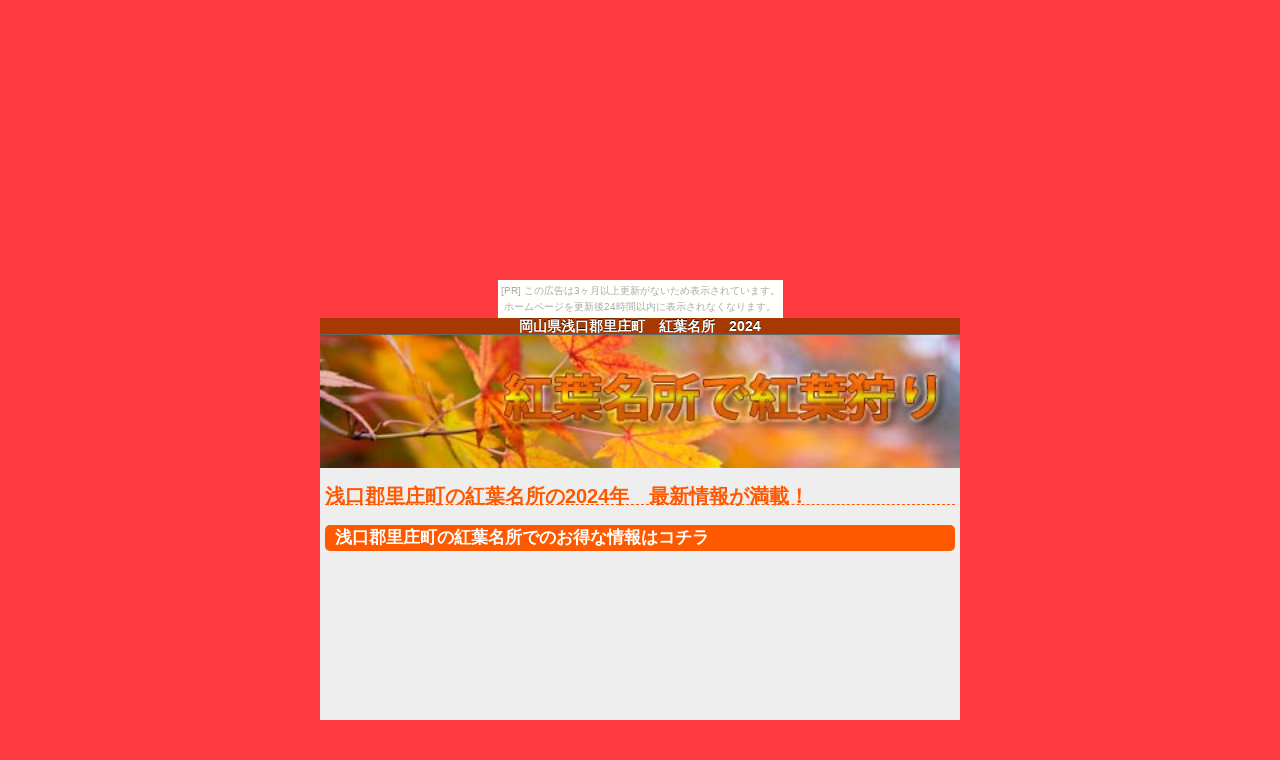

--- FILE ---
content_type: text/html
request_url: https://kouyoumeisyo.chagasi.com/kouen/okayama/okayama_17/
body_size: 2816
content:
<!DOCTYPE HTML>
<html lang="ja">
<head>
<meta charset="UTF-8">
<meta name="viewport" content="width=device-width,user-scalable=no,maximum-scale=1">
<title>岡山県 浅口郡里庄町の紅葉名所情報　-　紅葉名所で紅葉狩り</title>
<meta name="keywords" content="紅葉名所,紅葉狩り,浅口郡里庄町,紅葉情報,見ごろ,見頃時期,色づき状況,紅葉スポット,ライトアップ" />
<meta name="description" content="浅口郡里庄町の紅葉名所、紅葉スポットの見頃時期や色づき状況などの最新情報です。秋は紅葉の季節　浅口郡里庄町の紅葉名所や紅葉情報をまとめました。紅葉の見ごろ時期予想やライトアップイベントなど　紅葉狩りで自然と四季を感じてリフレッシュしましょう" />
<meta http-equiv="x-ua-compatible" content="IE=edge" />
<meta name="apple-mobile-web-app-capable" content="yes">
<meta name="apple-touch-fullscreen" content="yes">
<!--<link rel="apple-touch-icon" href="" type="image/png">-->
<!--<link rel="alternate" type="application/rss+xml" title="RSS2.0" href="../../rss20.xml">-->
<link rel="stylesheet" href="../../common/css/common.css">
<link rel="stylesheet" href="../../common/css/color.css">

<script src="https://ajax.googleapis.com/ajax/libs/jquery/1.9.1/jquery.min.js" type="text/javascript"></script>
<script src="../../common/js/header.js" type="text/javascript"></script>

<!-- Google Auto ad -->
<script async src="//pagead2.googlesyndication.com/pagead/js/adsbygoogle.js"></script>
<script>
     (adsbygoogle = window.adsbygoogle || []).push({
          google_ad_client: "ca-pub-0970318757729727",
          enable_page_level_ads: true
     });
</script>

</head>
<body><script type="text/javascript" charset="utf-8" src="//asumi.shinobi.jp/encount"></script><div style="text-align: center;"><div style="display: inline-block; position: relative; z-index: 9999;"><script type="text/javascript" charset="utf-8" src="//asumi.shinobi.jp/fire?f=435"></script><script type="text/javascript" charset="utf-8" src="/__sys__inactive_message.js"></script></div></div>
<div id="content">
  <header id="header">
    <h1>岡山県浅口郡里庄町　紅葉名所</h1>
  </header>
  <div class="main_img"><a href="../../"><img src="../../common/img/top.jpg" alt="画像：紅葉名所で紅葉狩りトップ"/></a></div>

  <div class="content">
    <section>
      <h2>浅口郡里庄町の紅葉名所の2018年　最新情報が満載！</h2>

      <h3>浅口郡里庄町の紅葉名所でのお得な情報はコチラ</h3>
<p class="bnr">
<script async src="//pagead2.googlesyndication.com/pagead/js/adsbygoogle.js"></script>

<ins class="adsbygoogle"
     style="display:inline-block;width:300px;height:250px"
     data-ad-client="ca-pub-0970318757729727"
     data-ad-slot="8409100507"></ins>
<script>
(adsbygoogle = window.adsbygoogle || []).push({});
</script>
</p>

<script src="../../common/js/migoronews.js" type="text/javascript"></script>

      <h3>浅口郡里庄町の紅葉名所で紅葉狩り</h3>
      <p>岡山県 浅口郡里庄町の紅葉名所や紅葉スポットの情報をまとめました。紅葉の見ごろ時期予想やライトアップイベントなど　紅葉狩りで自然と四季を感じてリフレッシュしましょう！！</p>


      <div id="center_menu">
        <h2>浅口郡里庄町のおすすめ紅葉名所まとめ</h2>
        <ul>
          
          <li><a href="./okayama_17_1.html">里庄町つばきの丘運動公園</a></li>
          おすすめポイント：-<br />
          所在地：岡山県浅口郡里庄町大字里見２３９２<br />
          
        </ul>
      </div>

      <h3>紅葉名所で紅葉狩り＋温泉を一緒に満喫できる情報はコチラ</h3>
<p class="bnr">
<script async src="//pagead2.googlesyndication.com/pagead/js/adsbygoogle.js"></script>

<ins class="adsbygoogle"
     style="display:inline-block;width:300px;height:250px"
     data-ad-client="ca-pub-0970318757729727"
     data-ad-slot="8409100507"></ins>
<script>
(adsbygoogle = window.adsbygoogle || []).push({});
</script>
</p>
    <p><a href="../../">紅葉名所で紅葉狩り　Top</a> &gt; <a href="../">岡山県の紅葉名所</a> &gt; <a href="./"><b>浅口郡里庄町</b></a></p>

<h3>岡山県の紅葉名所一覧</h3>
   <ul class="list-group">
    
    <li  class="list-group-item"><a href="./../okayama_1/">井原市の紅葉名所</a></li>
    
    <li  class="list-group-item"><a href="./../okayama_2/">岡山市中区の紅葉名所</a></li>
    
    <li  class="list-group-item"><a href="./../okayama_3/">岡山市東区の紅葉名所</a></li>
    
    <li  class="list-group-item"><a href="./../okayama_4/">岡山市南区の紅葉名所</a></li>
    
    <li  class="list-group-item"><a href="./../okayama_5/">岡山市北区の紅葉名所</a></li>
    
    <li  class="list-group-item"><a href="./../okayama_6/">加賀郡吉備中央町の紅葉名所</a></li>
    
    <li  class="list-group-item"><a href="./../okayama_7/">笠岡市の紅葉名所</a></li>
    
    <li  class="list-group-item"><a href="./../okayama_8/">久米郡久米南町の紅葉名所</a></li>
    
    <li  class="list-group-item"><a href="./../okayama_9/">久米郡美咲町の紅葉名所</a></li>
    
    <li  class="list-group-item"><a href="./../okayama_10/">玉野市の紅葉名所</a></li>
    
    <li  class="list-group-item"><a href="./../okayama_11/">高梁市の紅葉名所</a></li>
    
    <li  class="list-group-item"><a href="./../okayama_12/">小田郡矢掛町の紅葉名所</a></li>
    
    <li  class="list-group-item"><a href="./../okayama_13/">新見市の紅葉名所</a></li>
    
    <li  class="list-group-item"><a href="./../okayama_14/">真庭市の紅葉名所</a></li>
    
    <li  class="list-group-item"><a href="./../okayama_15/">瀬戸内市の紅葉名所</a></li>
    
    <li  class="list-group-item"><a href="./../okayama_16/">赤磐市の紅葉名所</a></li>
    
    <li  class="list-group-item"><a href="./../okayama_17/">浅口郡里庄町の紅葉名所</a></li>
    
    <li  class="list-group-item"><a href="./../okayama_18/">浅口市の紅葉名所</a></li>
    
    <li  class="list-group-item"><a href="./../okayama_19/">倉敷市の紅葉名所</a></li>
    
    <li  class="list-group-item"><a href="./../okayama_20/">総社市の紅葉名所</a></li>
    
    <li  class="list-group-item"><a href="./../okayama_21/">津山市の紅葉名所</a></li>
    
    <li  class="list-group-item"><a href="./../okayama_22/">苫田郡鏡野町の紅葉名所</a></li>
    
    <li  class="list-group-item"><a href="./../okayama_23/">備前市の紅葉名所</a></li>
    
    <li  class="list-group-item"><a href="./../okayama_24/">美作市の紅葉名所</a></li>
    
    <li  class="list-group-item"><a href="./../okayama_25/">和気郡和気町の紅葉名所</a></li>
        
   </ul>

    </section>

    <div class="share">
    	<a href="https://twitter.com/share" class="twitter-share-button" data-lang="ja" data-size="large" data-count="none">このページをツイートしてシェアする</a>
		<script>!function(d,s,id){var js,fjs=d.getElementsByTagName(s)[0],p=/^http:/.test(d.location)?'http':'https';if(!d.getElementById(id)){js=d.createElement(s);js.id=id;js.src=p+'://platform.twitter.com/widgets.js';fjs.parentNode.insertBefore(js,fjs);}}(document, 'script', 'twitter-wjs');</script>
	</div>
 </div>
<p>※当ページからのリンク先とページ記載の内容につきましては一切関係ありません
  ※位置情報は2015/03/01現在の情報です。<br>
  現在の所在地と異なる場合もありますので、お急ぎの場合は電話などでご確認ください。</p>
  
  <footer id="footer">
    <p class="copyright"><small>Copyright &copy; 
      2015-<script type="text/javascript">
myDate = new Date() ;myYear = myDate.getFullYear ();document.write(myYear);
      </script> 
      <a href="../../">紅葉名所で紅葉狩り（全国）</a> All Rights Reserved.</small></p>
  </footer>
  <!--/footer --> 
</div>

<script src="../../common/js/access.js" type="text/javascript"></script>
<script src="../../common/js/footer.js" type="text/javascript"></script>



<div style="text-align: center;"><div style="display: inline-block; position: relative; z-index: 9999;"><script type="text/javascript" charset="utf-8" src="//asumi.shinobi.jp/fire?f=434"></script></div></div></body>
</html>


--- FILE ---
content_type: text/html; charset=utf-8
request_url: https://www.google.com/recaptcha/api2/aframe
body_size: 248
content:
<!DOCTYPE HTML><html><head><meta http-equiv="content-type" content="text/html; charset=UTF-8"></head><body><script nonce="Bo0uYz5_dLx-gflt8SD42w">/** Anti-fraud and anti-abuse applications only. See google.com/recaptcha */ try{var clients={'sodar':'https://pagead2.googlesyndication.com/pagead/sodar?'};window.addEventListener("message",function(a){try{if(a.source===window.parent){var b=JSON.parse(a.data);var c=clients[b['id']];if(c){var d=document.createElement('img');d.src=c+b['params']+'&rc='+(localStorage.getItem("rc::a")?sessionStorage.getItem("rc::b"):"");window.document.body.appendChild(d);sessionStorage.setItem("rc::e",parseInt(sessionStorage.getItem("rc::e")||0)+1);localStorage.setItem("rc::h",'1763832970403');}}}catch(b){}});window.parent.postMessage("_grecaptcha_ready", "*");}catch(b){}</script></body></html>

--- FILE ---
content_type: text/css
request_url: https://kouyoumeisyo.chagasi.com/kouen/common/css/common.css
body_size: 6578
content:
@charset "utf-8";


/*ベースのCSSの設定
----------------------------------------------------------------*/

/*ベースの要素の設定をリセット*/
body, div, dl, dt, dd, ul, ol, li, h1, h2, h3, h4, h5, h6, p, article, aside, details, figcaption, figure, footer, header, hgroup, menu, nav, section {margin:0;padding:0;border:0;outline:0;font-size:100%;vertical-align:baseline;background:transparent;}
article, aside, details, figcaption, figure, footer, header, hgroup, menu, nav, section {display:block;}
img {border:0;vertical-align: top;}
sub {vertical-align:bottom;}

img{max-width:100%;height: auto;}

/*Table*/
table {border-collapse:collapse;border-spacing:0;}  
table,th,td {margin:0;padding:0;font-weight:normal;}

html {
  margin: 0;
  padding: 0;
}

body {
	font-size:62.5%;
	font-family:'ヒラギノ角ゴ Pro W3', 'Hiragino Kaku Gothic Pro', 'メイリオ', Meiryo, 'ＭＳ Ｐゴシック', sans-serif;
	line-height:1.6em;
	margin: 0;
  padding: 0;
  width: 100%;
/*  height: 100%;
  overflow: hidden;*/
  background-color:#ff3a41;
}

/*コンテンツ
----------------------------------------------------------------*/

#content {
	font-size:1.4em;
	margin:0 auto;
	padding:0;
	max-width:640px;
	width:100%;
	min-width:240px;
	background-color:#eeeeee;
	}

#content #header {
  background: #536ea7;
  border-bottom: 1px solid #111b32;
	margin:0;
	padding:0;
}

#content #header h1 {
  color: #fff;
  font-size: 1em;
  line-height: 1.2em;
  text-align: center;
  text-shadow: 0 -1px 0 rgba(0, 0, 0, 0.8);
/*  height: 44px;*/
	margin:0;
}
	
#content .content {
	padding:20px 5px 100px;
	}

#content h2 {
	font-size:1.4em;
	margin:0 0 20px;
	color:#109adc;
	border-bottom:1px dashed #109adc;
	}
	
#content h3 {
	font-size:1.2em;
  	margin:0 0 20px;
	padding:5px 10px;
	background-color:#109adc;
	
	border-radius:         5px;
	-webkit-border-radius: 5px;
	-moz-border-radius:    5px;
	
	color:#FFF;
	}

#content p {
  margin:0 0 1.8em;
	}

#content .main_img {
	margin:0;
	}

#content .main_img img {
	width:100%;
	}

#content .share {
	margin:0 0 20px;
	text-align:center;
	}

#content .bnr {
	margin:0 0 0px;
	text-align:center;
	width:100%;
	height:250px;
	}

#content table {
	width:100%;
	margin:0px 0px 40px;
	}

#content table th {
	padding:15px 10px;
	border:1px solid #CCC;
	text-align:left;
	width:30%;
	background-color:#EBF5FA;
	}

#content table td {
	padding:15px 10px;
	border:1px solid #CCC;
	text-align:left;
	}

#content .pagetop a {
	display:block;
	text-align:center;
	
	background-color:#7C8FC0;
	border-bottom: 1px solid #666;
	height: 44px;
	line-height:44px;
	color:#FFF;
	text-decoration:none;
	}
.navi {
	font-size:0.8em;
}

.news {
    padding: 0.5em 1em;
    margin: 2em 0;
    color: #5d627b;
    background: white;
    border-top: solid 5px #5d627b;
    box-shadow: 0 3px 5px rgba(0, 0, 0, 0.22);
}
.news p {
    margin: 0; 
    padding: 0;
}

#footer {
	text-align:center;
	color:#FFF;
	margin:0;
	padding:0;
	height:500px;
	background-color:#536ea7;
	line-height:1.6em;
	
}

.imagebox { text-align:center;width:100%;margin-top:0px;z-index:99;}
.slideshowad-images1, .slideshowad-images2, .slideshowad-images3 { display: none;margin:0 auto;z-index:99;}

.cb-slideshow,
.slideshowad-images1 {
margin:0 auto;
max-width:100%;
text-align:center;
}
.slideshowad-images1 img, 
.cb-slideshow div {
width:100% !important;
max-width:350px !important;
/*background-size:contain;*/
background-size:100% auto !important;
/*width:350px;*/
height:auto;
margin:0 auto;
}

.btn-gradation {
  display: inline-block;
  width: 180px;
  text-align: center;
  font-size: 16px;
  color: #FFF;
  text-decoration: none;
  font-weight: bold;
  padding: 12px 24px;
  border-radius: 4px;
  background-image: linear-gradient(-90deg, #FF006E, #FFD500);
  transition: .5s;
  background-size: 200%;
}

.btn-gradation:hover {
  background-position: right center;
}

.list-group-item { margin-bottom:7px;margin-left:10px;list-style-type:none;}

.ggmap {
position: relative;
padding-bottom: 56.25%;
padding-top: 10px;
height: 0;
overflow: hidden;
}

.ggmap iframe,
.ggmap object,
.ggmap embed,
.ggmap div {
position: absolute;
top: 0;
left: 0;
width: 100%;
height: 100%;
}




/*メニュー
----------------------------------------------------------------*/
#left_menu {font-size:1.4em;}

#left_menu h2 {
	font-size:1.2em;
	margin:0;
	padding:10px 15px;
	border-bottom: 1px solid rgba(0,0,0, 10);
	}

#left_menu h3 {
	font-size:1.1em;
	padding:10px 15px;
	margin:0;
	background-color:#444;
	}

/*センターメニュー*/
#center_menu ul {
  padding: 0;
  margin: 0 0 20px;
  list-style-type: none;
}

#center_menu ul li {
  margin: 10px 0 5px;
}

#center_menu li > a {
	display: block;
	border-bottom: 1px solid rgba(0,0,0, 0.2);
	border-top: 1px solid rgba(255, 255, 255, 1);
	padding: 20px 15px;
	font-weight: bold;
	text-shadow: -1 -1px 0 #FFF;
	text-decoration: none;
	color: #333;
	background-color: #F0E9DD;
	background-image: -webkit-linear-gradient(top, #FEFCF8 0, #F0E9DD 100%);
	background-image: linear-gradient(to bottom, #FEFCF8 0, #F0E9DD 100%);
	text-indent:0;
	border-radius:         5px;
	-webkit-border-radius: 5px;
	-moz-border-radius:    5px;
	box-shadow: 0px 0px 2px #999;
	-moz-box-shadow: 0px 0px 2px #999;
	-webkit-box-shadow: 0px 0px 2px #999;
	font-size:1.2em;
}






/*カスタム*/

#content .button {
	line-height:1;
	color: #fff;
	text-shadow: 0 -1px 0 rgba(0, 0, 0, .3);
	background-color: #1eb0e9;
	background-image: -webkit-linear-gradient(top, #1eb0e9 0, #0984c6 100%);
	background-image: linear-gradient(to bottom, #1eb0e9 0, #0984c6 100%);
	border: 1px solid #0e5895;
	box-flex: 0;
	font-size:1.2em;
	padding:10px 20px;
	text-decoration:none;
	
	border-radius:         5px;
	-webkit-border-radius: 5px;
	-moz-border-radius:    5px;
}

#content .search_btn {
	text-align:center;
	margin:40px 0 50px;
	}

#content .search_btn a {
	line-height:1;
	color: #fff;
	text-shadow: 0 -1px 0 rgba(0, 0, 0, .3);
	background-color: #FF9900;
	background-image: -webkit-linear-gradient(top, #FFCC00 0, #FF9900 100%);
	background-image: linear-gradient(to bottom, #FFCC00 0, #FF9900 100%);
	border: 1px solid #FF6600;
	box-flex: 0;
	font-size:1.5em;
	padding:15px 40px;
	text-decoration:none;
	border-radius:         5px;
	-webkit-border-radius: 5px;
	-moz-border-radius:    5px;
	}
#feed li{
	overflow:hidden;
	text-overflow: ellipsis;
	-webkit-text-overflow: ellipsis; /* Safari */
	-o-text-overflow: ellipsis; /* Opera */
	white-space: nowrap;
}

/*snap
----------------------------------------------------------------*/

@media screen and (max-width: 480px) {
	#content {
/*	max-width:360px;*/
	}
}


--- FILE ---
content_type: text/css
request_url: https://kouyoumeisyo.chagasi.com/kouen/common/css/color.css
body_size: 3381
content:
@charset "utf-8";



/*ヘッダーの色設定
--------------------------------------------------------*/

/*ヘッダーの背景色と下線*/
#content #header {
	background-color: #A63A00; /*背景色*/
	border-color:     #666; /*下線色*/
	}



/*タイトルの色設定
--------------------------------------------------------*/

/*h1タイトル*/
#content #header h1 {
	color: #FFF; /*フォント色*/
	}

/*h2タイトル*/
#content h2 {
	color:        #FF5900; /*フォント色*/
	border-color: #FF5900; /*下線色*/
	}

/*h3タイトル*/
#content h3 {
	background-color :#FF5900; /*背景色*/
	color            :#FFF;    /*フォント色*/
	}



/*テーブルの色設定
--------------------------------------------------------*/

/*テーブル項目部*/
#content table th {
	background-color: #FFF6F1; /*背景色*/
	}

/*テーブル枠線色*/
#content table th,
#content table td {
	border-color: #CCC; /*線色*/
	}


/*フッターの色設定
--------------------------------------------------------*/
#footer {
	background-color: #A63A00; /*背景色*/
	color:            #FFF;    /*フォント色*/
}



/*メニューの色設定
--------------------------------------------------------*/

/*左メニュー h3タイトル*/
#left_menu h3 {
	background-color: #444; /*背景色*/
	}


/*センターメニュー*/
#center_menu li > a {
	background-color: #FFEDE3; /*背景色（濃）*/
	background-image: -webkit-linear-gradient(top, #FFF6F1 0, #FFEDE3 100%); /*背景色（薄, 濃）*/
	background-image:   linear-gradient(to bottom, #FFF6F1 0, #FFEDE3 100%); /*背景色（薄, 濃）*/
	color           : #333;    /*フォント色*/
  }


/*ドロップダウンメニュー*/
#center_acmenu #acMenu dt {
  background-color: #FF9900; /*背景色（薄, 濃）*/
	background-image: -webkit-linear-gradient(top, #FFCC00 0, #FF9900 100%); /*背景色（薄, 濃）*/
	background-image:   linear-gradient(to bottom, #FFCC00 0, #FF9900 100%); /*背景色（薄, 濃）*/
	
	color:        #FFF;    /*フォント色*/
	border-color: #FF6600; /*線色*/
	}

#center_acmenu #acMenu dd {
	background-color: #333; /*背景色*/
	}

#center_acmenu #acMenu dd h3 {
	background-color: #444; /*背景色*/
	color:            #FFF; /*フォント色*/
	}

#center_acmenu #acMenu dd ul li > a {
  color: #CCC; /*フォント色*/
  }



/*カスタム*/

#content .button {
	background-color: #FF5900; /*背景色*/
	background-image: -webkit-linear-gradient(top, #FFA473 0, #FF5900 100%); /*背景色（薄, 濃）*/
	background-image:   linear-gradient(to bottom, #FFA473 0, #FF5900 100%); /*背景色（薄, 濃）*/
	color:        #FFF;    /*フォント色*/
	border-color: #FF5900; /*線色*/
}


#content .search_btn a {
	background-color: #FF9900; /*背景色*/
	background-image: -webkit-linear-gradient(top, #FFCC00 0, #FF9900 100%); /*背景色（薄, 濃）*/
	background-image:   linear-gradient(to bottom, #FFCC00 0, #FF9900 100%); /*背景色（薄, 濃）*/
	
	color: #FFF; /*フォント色*/
	border-color: #FF6600; /*線色*/
	}



/*スキン
----------------------------------------------------------------*/

/* Default styles */
.snap-content {
	background-color: #FFF; /*背景色*/
}

.snap-drawers {
	background-color: #333; /*背景色*/
}

.snap-drawer {
	background-color: #333; /*背景色*/
	color:            #EEE; /*フォント色*/
}

.snap-drawer li > a {
  color: #CCC; /*フォント色*/
}

--- FILE ---
content_type: application/javascript
request_url: https://kouyoumeisyo.chagasi.com/kouen/common/js/footer.js
body_size: 2041
content:
  $(document).ready(function(){
    $("h1").append("　2024");
  });

  $(document).ready(function(){
    $("title").append("2024");
  });


$(function(){

/*ｊQuery不要 onloadの後の方がいいかも*/

/**
* 特定の要素の子孫要素にあたるテキストノードの全てに対して処理を行う
* @see http://stackoverflow.com/questions/2579666/getelementsbytagname-equivalent-for-textnodes#answer-2579869
*
* @param {Node} target 子孫要素を取得する要素
* @param {function(Node)} callback コールバック関数。第一引数には見つかったテキストノードが渡される
*/
var forTextNodes = function (target, callback) {
    var callback_run = function (textNodes, callback) {
        for (var i = textNodes.length; i--;) {
            var text_node = textNodes[i];
            var parent = text_node.parentNode;
            var parent_tagName = parent.tagName.toLowerCase();
            if (!(
                parent.nodeType === 1 &&
                (
                    parent_tagName === 'textarea' ||
                    parent_tagName === 'template'
                )
            )) {
                callback(text_node);
            }
        }
    };

    if (document.createTreeWalker && window.NodeFilter && ('SHOW_TEXT' in NodeFilter)) {
        var SHOW_TEXT = NodeFilter.SHOW_TEXT;

        try {
            document.createTreeWalker(document.body, SHOW_TEXT, null, false);

            /**
             * TreeWalker
             */
            (forTextNodes = function (target, callback) {
                var textNodes = [];
                var walker = document.createTreeWalker(target, SHOW_TEXT, null, false);

                var node;
                while (node = walker.nextNode()) {
                    textNodes[textNodes.length] = node;
                }

                callback_run(textNodes, callback);
            })(target, callback);

            return;
        } catch (e) { }
    }

    /**
     * Iterative Tree Traversal
     */
    (forTextNodes = function (target, callback) {
        var textNodes = [];

        var node = target.firstChild;
        while (node) {
            if (node.nodeType === 3) {
                textNodes[textNodes.length] = node;
            }

            if (node.hasChildNodes()) {
                node = node.firstChild;
            } else {
                while (!node.nextSibling && node !== target) {
                    node = node.parentNode;
                }
                node = node.nextSibling;
            }
        }

        callback_run(textNodes, callback);
    })(target, callback);
};

/**
* 文字列を別の文字列、あるいはDOM要素に置換する
*
* @param {string} search_str 置換元の文字列
* @param {string|Node|NodeList|Array.<Node>} replace 置換する文字列、DOM要素、DOM NodeListオブジェクト、あるいはDOM要素で構成された配列
*/
function replaceTextNode(search_str, replace) {
    if (replace.cloneNode) {
        /* Node */
        replace = [replace];
    } else {
        if (!(
            (typeof replace.length === 'number' && replace.item) ||
            Object.prototype.toString.call(replace) === '[object Array]'
        )) {
            /* string */
            replace = [document.createTextNode('' + replace)];
        }
    }

    forTextNodes(document.body, function (text_node) {
        var text = text_node.nodeValue;
        if (text.indexOf(search_str) !== -1) {
            var parent = text_node.parentNode;

            var text_list = text.split(search_str);
            for (var i = text_list.length; i--;) {
                var t = text_list[i];

                if ((i + 1) in text_list) {
                    for (var j = replace.length; j-- ;) {
                        parent.insertBefore(
                            replace[j].cloneNode(false),
                            text_node.nextSibling
                        );
                    }
                }

                if (t !== '') {
                    parent.insertBefore(
                        document.createTextNode(t),
                        text_node.nextSibling
                    );
                }
            }

            parent.removeChild(text_node);
        }
    });
}

/**
* HTML文字列からDOM要素を生成する
*
* @param {string} html_str HTML文字列
* @return {NodeList} 生成したDOM要素を含むNodeListオブジェクト
*/
var stringToDomNodeList = function (html_str) {
    var p = document.createElement('div');

    if (p.insertAdjacentHTML) {
        try {
            p.insertAdjacentHTML('afterbegin', 'x');

            return (stringToDomNodeList = function (html_str) {
                var p_ = p.cloneNode(false);
                p_.insertAdjacentHTML('afterbegin', html_str);
                return p_.childNodes;
            })(html_str);
        } catch (e) { }
    }

    return (stringToDomNodeList = function (html_str) {
        var p_ = p.cloneNode(false);
        p_.innerHTML = html_str;
        return p_.childNodes;
    })(html_str);
};

/* ***** */

/**
* 「人」を画像に置換する
* 置換先の画像は文字列ではなくHTMLなので、
* stringToDomNodeList関数で変換する
*/

/*ORG
replaceTextNode(
    '人',
    stringToDomNodeList('<img src="img/people.jpg">')
);
*/
replaceTextNode(
    '2018年',
    stringToDomNodeList('2024年')
);

replaceTextNode(
    '紅葉名所2018',
    stringToDomNodeList('紅葉名所2024')
);




// 画像にしか置換しないなら、以下のようにDOM要素を生成する方法のほうが良い
/*
var replace_node = document.createElement('img');
replace_node.src = 'img/people.jpg';

replaceTextNode(
    '人',
    replace_node
);
*/

});



--- FILE ---
content_type: application/javascript
request_url: https://kouyoumeisyo.chagasi.com/kouen/common/js/jquery.slideshowad.js
body_size: 2898
content:
/**
* cb-slideshowad-js
+ @version v1.3.3
* @author Takanori Maeda (@maechabin)
* @license MIT license
*/
!function e(t,n,r){function s(o,u){if(!n[o]){if(!t[o]){var a="function"==typeof require&&require;if(!u&&a)return a(o,!0);if(i)return i(o,!0);var f=new Error("Cannot find module '"+o+"'");throw f.code="MODULE_NOT_FOUND",f}var l=n[o]={exports:{}};t[o][0].call(l.exports,function(e){var n=t[o][1][e];return s(n?n:e)},l,l.exports,e,t,n,r)}return n[o].exports}for(var i="function"==typeof require&&require,o=0;o<r.length;o++)s(r[o]);return s}({1:[function(require,module,exports){(function(global){"use strict";function _interopRequireDefault(obj){return obj&&obj.__esModule?obj:{"default":obj}}function _defineProperty(obj,key,value){return key in obj?Object.defineProperty(obj,key,{value:value,enumerable:!0,configurable:!0,writable:!0}):obj[key]=value,obj}function _classCallCheck(instance,Constructor){if(!(instance instanceof Constructor))throw new TypeError("Cannot call a class as a function")}Object.defineProperty(exports,"__esModule",{value:!0});var _createClass=function(){function defineProperties(target,props){for(var i=0;i<props.length;i++){var descriptor=props[i];descriptor.enumerable=descriptor.enumerable||!1,descriptor.configurable=!0,"value"in descriptor&&(descriptor.writable=!0),Object.defineProperty(target,descriptor.key,descriptor)}}return function(Constructor,protoProps,staticProps){return protoProps&&defineProperties(Constructor.prototype,protoProps),staticProps&&defineProperties(Constructor,staticProps),Constructor}}(),_jquery="undefined"!=typeof window?window.$:"undefined"!=typeof global?global.$:null,_jquery2=_interopRequireDefault(_jquery),SlideShowAd=function(){function SlideShowAd(element,options){_classCallCheck(this,SlideShowAd),this.element=element,this.$element=_jquery2["default"](element),this.linkNumber=1,this.i=2,this.setTimer="",this.adImg=this.$element.find("a").eq(0).find("img").eq(0),this.displayImgFlag="div1",this.div1=_jquery2["default"]("<div>"),this.div2=_jquery2["default"]("<div>"),this.div3=_jquery2["default"]("<div>").attr("class","cb-slideshow"),this.link="",this.conf={},this.options=options,this.defaults={ad:[],width:"",height:"",zIndex:999,duration:1e3,interval:5e3,targetBlank:!1,slideShowType:"fade",backgroundColor:"#f5f5f5"}}return _createClass(SlideShowAd,[{key:"fadeImg",value:function(div){var _this2=this,d1="div1"===div?"div1":"div2",d2="div1"===div?"div2":"div1",d3=this.div3;this.link=this.conf.ad[this.linkNumber].url,d3.attr("data",this.link),this[d1].animate({opacity:0},this.conf.duration,function(){_this2[d1].css({"z-index":0,"background-image":"url("+_this2.conf.ad[_this2.i].img+")"}),_this2.linkNumber++,_this2.i++}),this[d2].css({"z-index":1}).animate({opacity:1},this.conf.duration),this.displayImgFlag=d2}},{key:"flipImg",value:function(div,r){var _this3=this,d1="div1"===div?"div1":"div2",d2="div1"===div?"div2":"div1",d3=this.div3,deg="div1"===div?"180deg":"0deg",rotate="";"X"===r&&(rotate="rotateX("+deg+")"),"Y"===r&&(rotate="rotateY("+deg+")"),this.link=this.conf.ad[this.linkNumber].url,d3.attr("data",this.link),d3.css({perspective:0,transition:"1s",transform:rotate,transformStyle:"preserve-3d"}),this[d2].css({transform:rotate}),setTimeout(function(){_this3[d1].css({"background-image":"url("+_this3.conf.ad[_this3.i].img+")",opacity:0}),_this3[d2].css("opacity",1),_this3.linkNumber++,_this3.i++,_this3.displayImgFlag=d2},300)}},{key:"slideImg",value:function(div,d){var _d2$css,_this4=this,d1="div1"===div?"div1":"div2",d2="div1"===div?"div2":"div1",direction=d,directionValue="";("left"===d||"right"===d)&&(directionValue=this.conf.width),("top"===d||"bottom"===d)&&(directionValue=this.conf.height),this.link=this.conf.ad[this.linkNumber].url,this[d1].css(_defineProperty({top:"auto",left:"auto"},direction,0)),this[d2].css((_d2$css={top:"auto",left:"auto"},_defineProperty(_d2$css,direction,"-"+directionValue+"px"),_defineProperty(_d2$css,"opacity",1),_d2$css)),this[d1].stop().animate(_defineProperty({},direction,directionValue+"px"),1e3,function(){_this4[d1].css({"background-image":"url("+_this4.conf.ad[_this4.i].img+")"}),_this4.linkNumber++,_this4.i++,_this4.displayImgFlag=d2}),this[d2].stop().animate(_defineProperty({},direction,0),1e3)}},{key:"changeImg",value:function(){switch(this.linkNumber>=this.conf.ad.length&&(this.linkNumber=0),this.i>=this.conf.ad.length&&(this.i=0),this.conf.slideShowType){case"fade":this.fadeImg(this.displayImgFlag);break;case"flipX":this.flipImg(this.displayImgFlag,"X");break;case"flipY":this.flipImg(this.displayImgFlag,"Y");break;case"slideLeft":this.slideImg(this.displayImgFlag,"left");break;case"slideRight":this.slideImg(this.displayImgFlag,"right");break;case"slideTop":this.slideImg(this.displayImgFlag,"top");break;case"slideBottom":this.slideImg(this.displayImgFlag,"bottom")}}},{key:"makeBg",value:function(){var div1DisplayStyle={},div2DisplayStyle={};"fade"===this.conf.slideShowType&&(div1DisplayStyle={"z-index":1},div2DisplayStyle={"z-index":0});var divStyle={"background-size":"contain","background-repeat":"no-repeat","background-color":this.conf.backgroundColor,position:"absolute",top:0,left:0,width:this.conf.width,height:this.conf.height},div1Style=_jquery2["default"].extend({},div1DisplayStyle,{"background-image":"url("+this.conf.ad[0].img+")",opacity:1}),div2Style=_jquery2["default"].extend({},div2DisplayStyle,{"background-image":"url("+this.conf.ad[1].img+")",opacity:0}),div3Style={"z-index":this.conf.zIndex,position:"relative",display:"inline-block",width:this.conf.width,height:this.conf.height,cursor:"pointer",overflow:"hidden"};this.link=this.conf.ad[0].url,this.div1.css(_jquery2["default"].extend({},divStyle,div1Style)),this.div2.css(_jquery2["default"].extend({},divStyle,div2Style)),this.div3.append(this.div1,this.div2).css(div3Style).attr("data",this.link),this.$element.after(this.div3)}},{key:"preloadImg",value:function(){this.conf.ad.forEach(function(obj){var imgTag=document.createElement("img");imgTag.src=obj.img})}},{key:"getAd",value:function(){var _this=this;return _this.$element.find("a").each(function(){var $this=_jquery2["default"](this),adObj={},img=$this.find("img").eq(0).attr("src")||"",url=$this.attr("href")||"",impimg=$this.children().eq(0).attr("src")||"";adObj={img:img,url:url,impimg:impimg},_this.defaults.ad.push(adObj)}),_this.ad}},{key:"getImgSize",value:function(){var imgSize={};if(this.adImg.attr("width")&&this.adImg.attr("height"))this.defaults.width=this.adImg.attr("width"),this.defaults.height=this.adImg.attr("height"),imgSize.width=this.defaults.width,imgSize.height=this.defaults.height;else{var imgObj=new Image;imgObj.src=this.adImg.attr("src"),this.defaults.width=imgObj.width,this.defaults.height=imgObj.height,imgSize.width=this.defaults.width,imgSize.height=this.defaults.height}return imgSize}},{key:"clickAd",value:function(){var _this5=this;this.div3.on("click",function(e){e.preventDefault(),_this5.conf.targetBlank?window.open(_this5.link):window.location.href=_this5.link})}},{key:"init",value:function(){var _this6=this;return this.getAd(),this.getImgSize(),this.conf=_jquery2["default"].extend({},this.defaults,this.options),this.$element.css({display:"none",width:this.conf.width,height:this.conf.height}),this.makeBg(),this.conf.ad.length&&(this.preloadImg(),this.setTimer=setInterval(function(){_this6.changeImg()},this.conf.interval)),this.clickAd(),this}}]),SlideShowAd}();exports["default"]=SlideShowAd}).call(this,"undefined"!=typeof global?global:"undefined"!=typeof self?self:"undefined"!=typeof window?window:{})},{}],2:[function(require,module,exports){(function(global){"use strict";function _interopRequireDefault(obj){return obj&&obj.__esModule?obj:{"default":obj}}var _typeof="function"==typeof Symbol&&"symbol"==typeof Symbol.iterator?function(obj){return typeof obj}:function(obj){return obj&&"function"==typeof Symbol&&obj.constructor===Symbol?"symbol":typeof obj},_jquery="undefined"!=typeof window?window.$:"undefined"!=typeof global?global.$:null,_jquery2=_interopRequireDefault(_jquery),_SlideShowAd=require("./SlideShowAd"),_SlideShowAd2=_interopRequireDefault(_SlideShowAd);!function(factory){"object"===("undefined"==typeof module?"undefined":_typeof(module))&&"object"===_typeof(module.exports)?module.exports=factory("undefined"!=typeof window?window.$:"undefined"!=typeof global?global.$:null,require("SlideShowAd"),window,document):factory(_jquery2["default"])}(function($){$.extend($.fn,{slideShowAd:function(options){var _this=this;return this.each(function(){new _SlideShowAd2["default"](_this,options).init()})}})})}).call(this,"undefined"!=typeof global?global:"undefined"!=typeof self?self:"undefined"!=typeof window?window:{})},{"./SlideShowAd":1,SlideShowAd:1}]},{},[2]);


--- FILE ---
content_type: application/javascript
request_url: https://kouyoumeisyo.chagasi.com/kouen/common/js/header.js
body_size: 87
content:
document.write('<script src="/kouen/common/js/jquery.slideshowad.js" type="text/javascript"></script>');
   if( window.location.protocol == 'http:') {
      window.location.protocol = "https:";
   }






--- FILE ---
content_type: text/javascript;charset=UTF-8
request_url: https://s-rtb.send.microad.jp/ad?spot=5f0305ea5c3c153b5a1187eb69a58235&cb=microadCompass.AdRequestor.callback&url=https%3A%2F%2Fkouyoumeisyo.chagasi.com%2Fkouen%2Fokayama%2Fokayama_17%2F&vo=true&mimes=%5B100%2C300%2C301%2C302%5D&cbt=b4aac862e49970019aaca336cf&pa=false&ar=false&ver=%5B%22compass.js.v1.20.0%22%5D
body_size: 161
content:
microadCompass.AdRequestor.callback({"spot":"5f0305ea5c3c153b5a1187eb69a58235","sequence":"2","impression_id":"5228710200372652570"})

--- FILE ---
content_type: application/javascript
request_url: https://kouyoumeisyo.chagasi.com/kouen/common/js/migoronews.js
body_size: 2493
content:
(function() {
document.write('<div class="news">');
document.write('<h3 style="margin-top:0px">最新紅葉見ごろ情報！</h3>');

//document.write('<div class="ggmap">');
document.write('<div class="imagebox">');
document.write('<div class="slideshowad-images1">');
document.write('<!-- 1st --><a href="/"><img border="0" width="350" height="200" alt="紅葉 名所 2024 見ごろ" src="/img/350-200-1.jpg"></a>');
document.write('<!-- 2nd --><a href="/"><img border="0" width="350" height="200" alt="紅葉 名所 2024 見ごろ" src="/img/350-200-2.jpg"></a>');
document.write('<!-- 3rd --><a href="/"><img border="0" width="350" height="200" alt="紅葉 名所 2024 見ごろ" src="/img/350-200-3.jpg"></a>');
document.write('<!-- 4th --><a href="/"><img border="0" width="350" height="200" alt="紅葉 名所 2024 見ごろ" src="/img/350-200-4.jpg"></a>');
document.write('</div>');
document.write('</div>');
document.write('<p>当サイトはプロモーションを含みます</p>');
//document.write('</div>');
//document.write('<script type="text/javascript">');
$('.slideshowad-images1').slideShowAd({
  'width': '350px',
  'height': '200px',
  'interval': '1500',
  'slideShowType': 'fade',
  'targetBlank': true,
});
//document.write('</script>');
//document.write('<div class="ggmap"><iframe width="350" height="197" src="https://www.youtube-nocookie.com/embed/ni6y5hpUOrc?rel=0" frameborder="0" allow="autoplay; encrypted-media" allowfullscreen></iframe></div>');
//document.write('<div class="ggmap"><iframe width="560" height="315" src="https://www.youtube.com/embed/Jc52ChdWZEI" frameborder="0" allow="accelerometer; autoplay; encrypted-media; gyroscope; picture-in-picture" allowfullscreen></iframe></div>');
//document.write('<div class="ggmap"><iframe width="560" height="315" src="https://www.youtube.com/embed/I9xwwrZKVl4" frameborder="0" allow="accelerometer; autoplay; clipboard-write; encrypted-media; gyroscope; picture-in-picture" allowfullscreen></iframe></div>');2024紅葉予報動画
document.write('<p><br /><span style="font-size:24px;">秋</span>、紅葉の季節がやってきました！<br />このサイトでは全国の紅葉名所・紅葉スポットの見ごろ情報やライトアップなど最新イベント情報をお知らせしています！</p>');
document.write('<p>最新の詳しい紅葉見ごろ情報は↓↓↓↓</p>');
//document.write('<div align="center"><a href="/kouen/" target="_blank"><span style="font-size:20px;background-color:#00ff00;">＞ココをタップ！＜</span></a><br /><img src="/otera_jinja/common/img/otera.gif" /></a></div>');
document.write('<div align="center"><a href="/kouen/" target="_blank"><span class="btn-gradation">ここをタップ！</span></a></div><p><br /><br /></p>');
//document.write('<p><a href="/">鬼滅の刃ゆかりの紅葉スポット特集</a>をアップしました。詳細は<a href="/">こちら</a>。</p>');
//document.write('<p><span style="color:#ee3333;">NEW！</span>2024年12月1日　関東で一番遅い紅葉が見れる養老渓谷がそろそろ見頃。詳細は<a href="https://kouyoumeisyo.chagasi.com/kouen/chiba/chiba_16/chiba_16_8.html">養老渓谷　紅葉ライトアップ情報</a>で。</p>');
//document.write('<p><span style="color:#ee3333;">NEW！</span>2024年11月28日　東京で紅葉が宣言されました！</p>');
document.write('<p>紅葉祭りやライトアップなどのイベント情報を更新しました。詳細は<a href="https://kouyoumeisyo.chagasi.com/kouen/">紅葉まつり　紅葉ライトアップ情報</a>でチェックできます。</p>');
document.write('<p>12月上旬、隊へよう側都市部での紅葉の見頃が続いています。。12月7-8日の週末は関東・中部東海・関西近畿の平野部でも見頃時期を迎える紅葉名所が多くなっています。今すぐ<a href="https://kouyoumeisyo.chagasi.com/">2024年の最新紅葉色づき状況、見頃時期情報</a>で各地の紅葉状況をチェックしてください！</p>');
//document.write('<p>11月下旬、今週に入って夜に冷え込むようになり、紅葉の色づきが進みました。11月23-24日の週末は関東・中部東海・関西近畿の平野部でも見頃時期を迎える紅葉名所が多くなっています。今すぐ<a href="https://kouyoumeisyo.chagasi.com/">2024年の最新紅葉色づき状況、見頃時期情報</a>で各地の紅葉状況をチェックしてください！</p>');

//document.write('<p>11月上旬、奥日光などで紅葉が見頃。北海道、東北、中部の山岳エリアなど標高の高い場所では紅葉が落葉し始めましたが平地では紅葉の色づきはゆっくり。全国的に平年より２週間ほど遅く、早くでも11月9－10日の週末、または11月中旬から見頃時期を迎える場所が多くなりそうです。</p>');

//document.write('<p>10月中旬、紅葉が見頃の場所も出てきました。北海道、東北、中部の山岳エリアなど標高の高い場所では紅葉が見頃時期から落葉し始め。栃木、群馬では10月末くらいから日光などが紅葉見頃時期となりそうです。</p>');
//document.write('<p>西日本の平地でも最低気温が14度以下の日が続いたことで紅葉が進み、今週末には京都・奈良・大阪などでも紅葉が見ごろ時期を迎えそうです。詳細は<a href="/">紅葉名所2024</a>でチェックできます。</p>');
//document.write('<p>関東甲信越の山間や標高の高いエリアで紅葉が見ごろ時期。</p>');
document.write('<p><a href="https://kouyoumeisyo.chagasi.com/">2024年の最新紅葉色づき状況、見頃時期情報</a>をアップしました。詳細は<a href="https://kouyoumeisyo.chagasi.com/">紅葉名所2024速報</a>でチェックできます。2024年の紅葉シーズンは猛暑の影響で全体に例年より1－2週間遅くなっているところが多いようです。</p>');
document.write('<p>当サイトは<a href="/kouen/">自然公園・山や渓谷などの紅葉名所</a>と<a href="/otera_jinja/">お寺や神社の紅葉スポット</a>に分かれて分類されておりますので、それぞれご覧ください。</p>');

document.write('</div>');
})();

/* 更新日付表示 */
let d = new Date();
d.setDate(d.getDate() - 1);
let year = d.getFullYear();
let month = d.getMonth() + 1;
let day = d.getDate();

document.write('<div>ページ更新日：<time datetime="'+year + '-' + month + '-' + day + 'T18:00:00+09:00">'+year + '年' + month + '月' + day + '日</time></div>');


